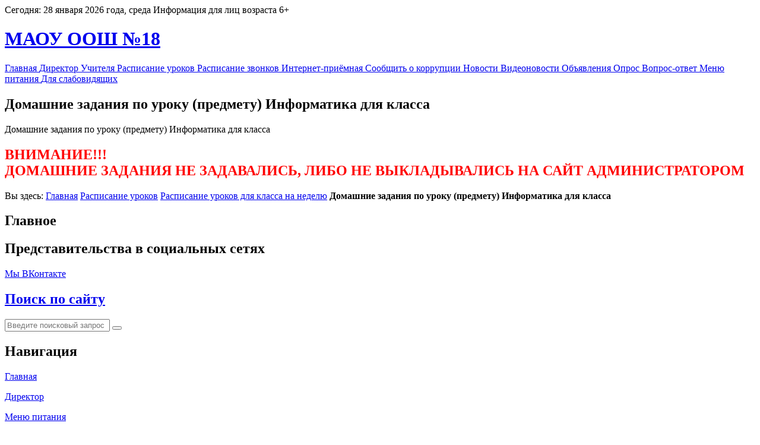

--- FILE ---
content_type: text/html; charset=windows-1251
request_url: http://school18.krasnoturinsk.org/raspisanie_domashka.php?id_raspisanie=352&id_urok=101&id_klass=36&id_pedagog=36&den_nedeli=4&copylenco=raspisanie
body_size: 13315
content:
<!DOCTYPE HTML>
<html>
	<head>
	<TITLE>Домашние задания по уроку (предмету) Информатика для  класса, МАОУ «Основная общеобразовательная школа №18»</TITLE>
	<meta charset="Windows-1251" />
<meta name="viewport" content="width=device-width, initial-scale=1, user-scalable=no" />
<!-- счётчик спутник -->
<script type="text/javascript">
 (function(d, t, p) {
      var j = d.createElement(t); j.async = true; j.type = "text/javascript";
      j.src = ("https:" == p ? "https:" : "http:") + "//stat.sputnik.ru/cnt.js";
      var s = d.getElementsByTagName(t)[0]; s.parentNode.insertBefore(j, s);
 	})(document, "script", document.location.protocol);
</script>
<!-- / счётчик спутник -->
<link rel="icon" href="./favicon.ico" type="image/x-icon">
<link rel="stylesheet" href="./css/font-awesome.css">
<link rel="stylesheet" href="./css/main.css" />
<!-- просмотр изображений -->
<link href="./js/gallerytodo.css" rel="stylesheet" type="text/css" />
<script type="text/javascript" src="./js/todo.js"></script>
<script type="text/javascript">
  todo.onload(function(){
       todo.gallery('gallery');
  });
</script>
<!-- / просмотр изображений -->
	<meta name="keywords" content="Домашние задания по уроку (предмету) Информатика для  класса, Школа №18, учреждение образования, среднее образование, средняя общеобразовательная школа">
	<meta name="description" content="П. school18.krasnoturinsk.org - официальный сайт МАОУ «Основная общеобразовательная школа №18»">
	</head><body>		<div id="page-wrapper">

			<!-- Header -->
				<div id="header-wrapper">

					<div class="container">
						<div class="row">
							<div class="col-12">
                               <div class="nowdate">Сегодня: 28 января 2026 года, среда Информация для лиц возраста <a name='up' class='up'>6+</a></div>
								<header id="header">
									<h1><a href="./index.php?copylenco=main" id="logo">МАОУ ООШ №18</a></h1>
									<nav id="nav">
<a title="Главная" href="./index.php?copylenco=main">
<span class="hidden">Главная</span>
<i class="fa fa-single fa-home"></i>
</a>
<a title="Директор" href="./boss.php?copylenco=boss">
<span class="hidden">Директор</span>
<i class="fa fa-single fa-user"></i>
</a>
<a title="Учителя" href="./pedagogi.php?copylenco=pedagogi">
<span class="hidden">Учителя</span>
<i class="fa fa-single fa-graduation-cap"></i>
</a>
<a title="Расписание уроков" href="./raspisanie.php?copylenco=raspisanie">
<span class="hidden">Расписание уроков</span>
<i class="fa fa-single fa-calendar"></i>
</a>
<a title="Расписание звонков" href="./zvonki.php?copylenco=zvonki">
<span class="hidden">Расписание звонков</span>
<i class="fa fa-single fa-bell-o"></i>
</a>
<a title="Интернет-приёмная" href="./reception_on_line.php?copylenco=reception_on_line">
<span class="hidden">Интернет-приёмная</span>
<i class="fa fa-single fa-envelope-o"></i>
</a>
<a title="Сообщить о коррупции" href="./korrupciya_signal.php?copylenco=korrupciya">
<span class="hidden">Сообщить о коррупции</span>
<i class="fa fa-single fa-money"></i>
</a>
<a title="Новости" href="./news.php?copylenco=news">
<span class="hidden">Новости</span>
<i class="fa fa-single fa-newspaper-o"></i>
</a>
<a title="Видеоновости" href="./vesty.php?copylenco=vesty">
<span class="hidden">Видеоновости</span>
<i class="fa fa-single fa-video-camera"></i>
</a>
<a title="Объявления" href="./ads.php?copylenco=ads">
<span class="hidden">Объявления</span>
<i class="fa fa-single fa-sticky-note-o"></i>
</a>
<a title="Опрос" href="./polls.php?copylenco=opros">
<span class="hidden">Опрос</span>
<i class="fa fa-single fa-check-square-o"></i>
</a>
<a title="Вопрос-ответ" href="./vo.php?copylenco=vo">
<span class="hidden">Вопрос-ответ</span>
<i class="fa fa-single fa-commenting-o"></i>
</a>
<a title="Меню питания" href="./food/">
<span class="hidden">Меню питания</span>
<i class="fa fa-single fa-coffee"></i>
</a>
<a title="Для слабовидящих" href="./test.php?copylenco=test">
<span class="hidden">Для слабовидящих</span>
<i class="fa fa-single fa-eye-slash"></i>
</a>
									</nav>
								</header>

							</div>
						</div>
					</div>

				</div><!-- / начало контента -->
				<div id="main">
					<div class="container">
						<div class="row main-row">
							<div class="col-12">
								<section>
									<h2><i class="fa fa-site fa-info"></i> Домашние задания по уроку (предмету) Информатика для  класса</h2>
<p>
Домашние задания по уроку (предмету) Информатика для  класса<br /><h1><font color="red">ВНИМАНИЕ!!!<br />ДОМАШНИЕ ЗАДАНИЯ НЕ ЗАДАВАЛИСЬ, ЛИБО НЕ ВЫКЛАДЫВАЛИСЬ НА САЙТ АДМИНИСТРАТОРОМ</font></h1></p>
<div class='gde'><i class='fa fa-map-marker fa-site'></i> Вы здесь: <a href='./index.php'><i class='fa fa-home fa-site'></i>Главная</a> <i class='fa fa-long-arrow-right fa-site'></i> <a href='./raspisanie.php?copylenco=raspisanie'><i class='fa fa-site fa-calendar'></i> Расписание уроков</a> <i class='fa fa-long-arrow-right fa-site'></i> <a href='./raspisanie_klass.php?id_klass=36&copylenco=raspisanie'><i class='fa fa-site fa-calendar'></i> Расписание уроков для  класса на неделю</a> <i class='fa fa-long-arrow-right fa-site'></i> <b>Домашние задания по уроку (предмету) Информатика для  класса</b></div>								</section>
					    </div>
					</div>
				</div>
			</div>
<!-- / конец контента -->
			<!-- меню 1 уровня -->
				<div id="main-menu-wrapper">
					<div class="container">

						<div class="row">
							<div class="col-12">
                                <section>
									<h2><i class="fa fa-single fa-bars fa-bot"></i> Главное</h2>
                            </section>
						</div>
					</div>
				</div>
			</div><div id="socseti-wrapper"><div class="container"><div class="row"><div class="col-12"><section><h2><i class="fa fa-single fa-globe fa-bot"></i> Представительства в социальных сетях</h2><div class="kolonka4"><p class="botmenup"><a href="https://vk.com/public204442290" title="Мы ВКонтакте" target="_blank">Мы <i class="fa fa-site fa-vk"></i> ВКонтакте</a></p></div></section></div></div></div></div>			<!-- search -->
				<div id="search-wrapper">
					<div class="container">
						<div class="row">
							<div class="col-12">
							   <section>
									<h2><a href="./search.php?copylenco=search"><i class="fa fa-single fa-search fa-bot"></i> Поиск по сайту</a></h2>
									   <div class="row">
									      <div class="col-12">
									         <section>
									         <form action="./search.php?copylenco=search" method="GET" class="form">
									         <input type="text" name="name" value="" class="input input2" placeholder="Введите поисковый запрос" required />
									         <button type="submit" class="naiti"></button>
									         </form>
									     </section>
									  </div>
								</div>
					       </section>
							</div>
						</div>
					</div>
				</div>			<!-- navi -->
				<div id="navi-wrapper">
					<div class="container">
						<div class="row">
							<div class="col-12">

								<section>
									<h2><i class="fa fa-single fa-th-list fa-bot"></i> Навигация</h2>
  <div class="kolonka4">
  <p class="botmenup"><a href="./index.php?copylenco=main"><i class="fa fa-single fa-home fa-bot"></i> Главная</a></p>
  </div>
  <div class="kolonka4">
  <p class="botmenup"><a href="./boss.php?copylenco=boss"><i class="fa fa-single fa-user fa-bot"></i> Директор</a></p>
  </div>
  <div class="kolonka4">
  <p class="botmenup"><a href="./food"><i class="fa fa-single fa-coffee fa-bot"></i> Меню питания</a></p>
  </div>
  <div class="kolonka4">
  <p class="botmenup"><a href="./test.php?copylenco=test"><i class="fa fa-single fa-eye-slash fa-bot"></i> Для слабовидящих</a></p>
  </div>
  <div class="kolonka4">
  <p class="botmenup"><a href="./pedagogi.php?copylenco=pedagogi"><i class="fa fa-single fa-graduation-cap fa-bot"></i> Учителя</a></p>
  </div>  <div class="kolonka4">
  <p class="botmenup"><a href="./raspisanie.php?copylenco=raspisanie"><i class="fa fa-single fa-calendar fa-bot"></i> Расписание уроков</a></p>
  </div>  <div class="kolonka4">
  <p class="botmenup"><a href="./zvonki.php?copylenco=zvonki"><i class="fa fa-single fa-bell-o fa-bot"></i> Расписание звонков</a></p>
  </div>  <div class="kolonka4">
  <p class="botmenup"><a href="./predmety.php?copylenco=predmety"><i class="fa fa-single fa-book fa-bot"></i> Предметы</a></p>
  </div>
  <div class="kolonka4">
  <p class="botmenup"><a href="./reception_on_line.php?copylenco=reception_on_line"><i class="fa fa-single fa-envelope-o fa-bot"></i> Интернет-приёмная</a></p>
  </div>
  <div class="kolonka4">
  <p class="botmenup"><a href="./korrupciya_signal.php?copylenco=korrupciya"><i class="fa fa-single fa-money fa-bot"></i> Сообщить о коррупции</a></p>
  </div>
  <div class="kolonka4">
  <p class="botmenup"><a href="./status.php?copylenco=status"><i class="fa fa-single fa-check fa-bot"></i> Проверить обращение</a></p>
  </div>
  <div class="kolonka4">
  <p class="botmenup"><a href="./stat.php?copylenco=stat"><i class="fa fa-single fa-bar-chart-o fa-bot"></i> Статистика обращений</a></p>
  </div>
  <div class="kolonka4">
  <p class="botmenup"><a href="./polls.php?copylenco=opros"><i class="fa fa-single fa-check-square-o fa-bot"></i> Опрос</a></p>
  </div>
  <div class="kolonka4">
  <p class="botmenup"><a href="./vo.php?copylenco=vo"><i class="fa fa-single fa-commenting-o fa-bot"></i> Вопрос - ответ</a></p>
  </div>
  <div class="kolonka4">
  <p class="botmenup"><a href="./vo-add.php?copylenco=ask"><i class="fa fa-single fa-pencil-square-o fa-bot"></i> Задать вопрос</a></p>
  </div>
  <div class="kolonka4">
  <p class="botmenup"><a href="./links.php?copylenco=links"><i class="fa fa-single fa-info fa-bot"></i> Полезная информация</a></p>
  </div>
  <div class="kolonka4">
  <p class="botmenup"><a href="./news.php?copylenco=news"><i class="fa fa-single fa-newspaper-o fa-bot"></i> Новости</a></p>
  </div>
  <div class="kolonka4">
  <p class="botmenup"><a href="./vesty.php?copylenco=vesty"><i class="fa fa-single fa-video-camera fa-bot"></i> Видеоновости</a></p>
  </div>
  <div class="kolonka4">
  <p class="botmenup"><a href="./ads.php?copylenco=ads"><i class="fa fa-single fa-sticky-note-o fa-bot"></i> Объявления</a></p>
  </div>
  <div class="kolonka4">
  <p class="botmenup"><a href="./siteinfo.php?copylenco=siteinfo"><i class="fa fa-single fa-gavel fa-bot"></i> Информация о сайте</a></p>
  </div>
  <div class="kolonka4">
  <p class="botmenup"><a href="./search.php?copylenco=search"><i class="fa fa-single fa-search fa-bot"></i> Поиск по сайту</a></p>
  </div>
  <div class="kolonka4">
  <p class="botmenup"><a href="./license.php?copylenco=license"><i class="fa fa-single fa-certificate fa-bot"></i> Лицензия</a></p>
  </div>
  <div class="kolonka4">
  <p class="botmenup"><a href="./sitemap.php?copylenco=sitemap"><i class="fa fa-single fa-sitemap fa-bot"></i> Карта сайта</a></p>
  </div>
  <div class="kolonka4">
  <p class="botmenup"><a href="/raspisanie_domashka.php?id_raspisanie=352&id_urok=101&id_klass=36&id_pedagog=36&den_nedeli=4&copylenco=raspisanie"#up"><i class="fa fa-single fa-hand-o-up fa-bot"></i> Вверх</a></p>
  </div>

								</section>

							</div>
						</div>
					</div>
				</div>			   <div id="footer-wrapper">
					<div class="container">
						<div class="row">
							<div class="col-12">

                                <div id="copyright">
								&copy;&nbsp;2021 - 2026&nbsp;Муниципальное автономное общеобразовательное учреждение «Основная общеобразовательная школа №18»<br />Сайт <a href=http://school18.krasnoturinsk.org/>school18.krasnoturinsk.org</a> является официальным сайтом, а электронная почта <a href='mailto:chernorechensk@list.ru'>chernorechensk@list.ru</a> является официальной электронной почтой МАОУ «Основная общеобразовательная школа №18»<br />Все материалы сайта доступны по <a href='./license.php?copylenco=license'><i class='fa fa-single fa-certificate'></i> Лицензии на распространение информации</a>.<br /><!-- счётчик спутник --><span id="sputnik-informer" class="sputnik-informer"></span><!-- / счётчик спутник --><a href='./info.php?copylenco=info'>Информация на сайте school18.krasnoturinsk.org МАОУ «Основная общеобразовательная школа №18» предназначена для лиц старше 6+</a>.<br /><a href="./siteinfo.php?copylenco=siteinfo">Сайт является Российским программным продуктом и размещён на сервере под юрисдикцией Российской Федерации</a><br />Сайт <a href="http://копыленко.рф/" target="_blank">разработан</a> в ООО КопыленКомпани и <a href="http://nvhost.ru/" target="_blank">размещён</a> в ООО Дом для сайта<a name="down">.</a>
								</div>

							</div>
						</div>
					</div>
				</div>

		</div><!-- Scripts2 -->
<script src="./js/jquery.min.js"></script>
<script src="./js/browser.min.js"></script>
<script src="./js/breakpoints.min.js"></script>
<script src="./js/util.js"></script>
<script src="./js/main.js"></script>
<!--  прокрутка вверх-вниз -->
<script type='text/javascript' src='./js/scrollupdown.js'></script>
<div class="go-up" title="Вверх" id='ToTop'><i class="fa fa-single fa-arrow-up fa-2x"></i></div>
<div class="go-down" title="Вниз" id='OnBottom'><i class="fa fa-single fa-arrow-down fa-2x"></i></div>
<!--  / прокрутка вверх-вниз --></body></html>